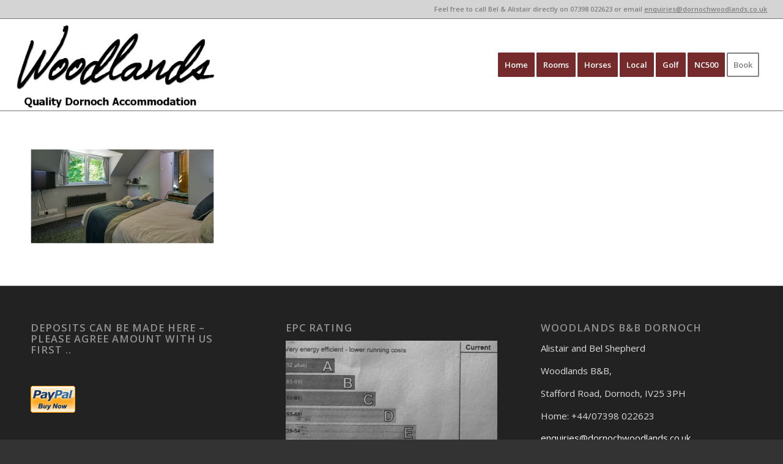

--- FILE ---
content_type: text/plain
request_url: https://www.google-analytics.com/j/collect?v=1&_v=j102&a=1172334893&t=pageview&_s=1&dl=https%3A%2F%2Fwww.dornochwoodlands.co.uk%2Fwoodlands-dornoch-bed-breakfast-bb-accommodation%2Fbed-breakfast-dornoch-woodlands-topbar%2F&ul=en-us%40posix&dt=Bed%20%26%20Breakfast%20Dornoch%20Woodlands%20topbar%20-%20Woodlands%20Bed%20and%20Breakfast&sr=1280x720&vp=1280x720&_u=IEBAAAABAAAAACAAI~&jid=1398505918&gjid=652954976&cid=318665961.1769413427&tid=UA-42830506-1&_gid=1107159967.1769413427&_r=1&_slc=1&z=8947269
body_size: -453
content:
2,cG-Q5TMSQ11Q4